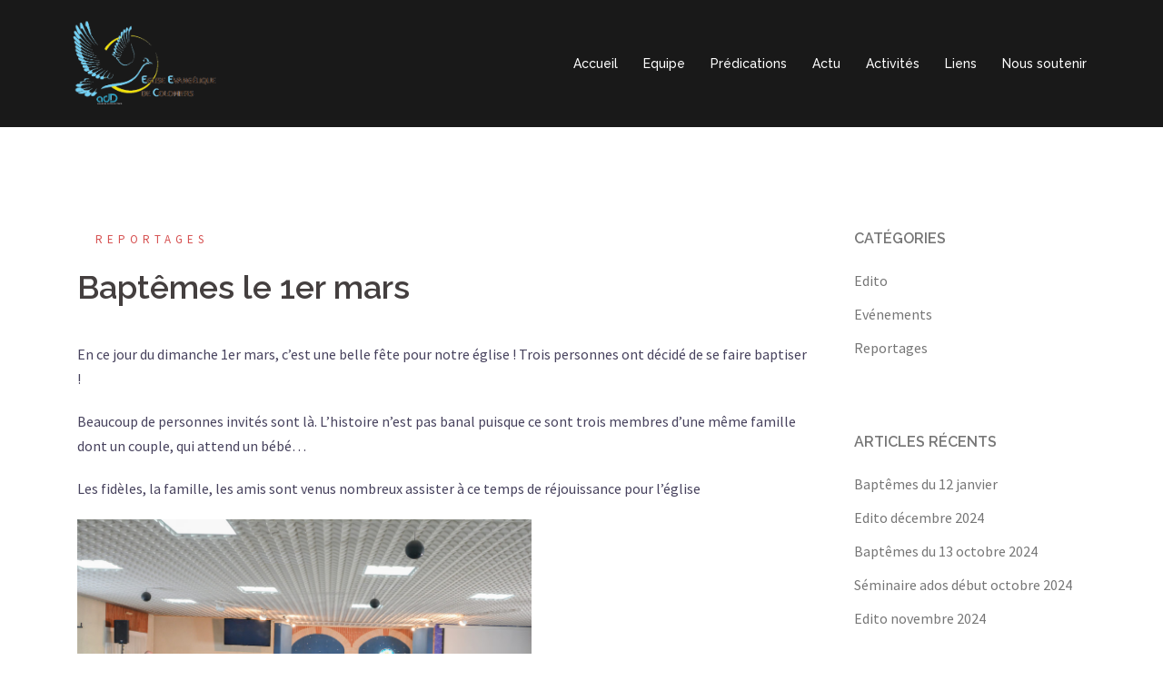

--- FILE ---
content_type: text/html; charset=UTF-8
request_url: http://egliseevangelique-colomiers.fr/2020/03/11/baptemes-le-1er-mars/
body_size: 6121
content:
<!DOCTYPE html>
<html lang="fr-FR">
<head>
<meta charset="UTF-8">
<meta name="viewport" content="width=device-width, initial-scale=1">
<link rel="profile" href="http://gmpg.org/xfn/11">
<link rel="pingback" href="http://egliseevangelique-colomiers.fr/xmlrpc.php">
<!-- Global site tag (gtag.js) - Google Analytics -->
<script async src="https://www.googletagmanager.com/gtag/js?id=UA-139473527-1"></script>
<script>
  window.dataLayer = window.dataLayer || [];
  function gtag(){dataLayer.push(arguments);}
  gtag('js', new Date());

  gtag('config', 'UA-139473527-1');
</script>

<title>Baptêmes le 1er mars &#8211; Eglise Evangélique de Colomiers</title>
<meta name='robots' content='max-image-preview:large' />
<link rel='dns-prefetch' href='//fonts.googleapis.com' />
<link rel='dns-prefetch' href='//s.w.org' />
<link rel="alternate" type="application/rss+xml" title="Eglise Evangélique de Colomiers &raquo; Flux" href="http://egliseevangelique-colomiers.fr/feed/" />
<link rel="alternate" type="application/rss+xml" title="Eglise Evangélique de Colomiers &raquo; Flux des commentaires" href="http://egliseevangelique-colomiers.fr/comments/feed/" />
		<script type="text/javascript">
			window._wpemojiSettings = {"baseUrl":"https:\/\/s.w.org\/images\/core\/emoji\/13.0.1\/72x72\/","ext":".png","svgUrl":"https:\/\/s.w.org\/images\/core\/emoji\/13.0.1\/svg\/","svgExt":".svg","source":{"concatemoji":"http:\/\/egliseevangelique-colomiers.fr\/wp-includes\/js\/wp-emoji-release.min.js?ver=5.7.14"}};
			!function(e,a,t){var n,r,o,i=a.createElement("canvas"),p=i.getContext&&i.getContext("2d");function s(e,t){var a=String.fromCharCode;p.clearRect(0,0,i.width,i.height),p.fillText(a.apply(this,e),0,0);e=i.toDataURL();return p.clearRect(0,0,i.width,i.height),p.fillText(a.apply(this,t),0,0),e===i.toDataURL()}function c(e){var t=a.createElement("script");t.src=e,t.defer=t.type="text/javascript",a.getElementsByTagName("head")[0].appendChild(t)}for(o=Array("flag","emoji"),t.supports={everything:!0,everythingExceptFlag:!0},r=0;r<o.length;r++)t.supports[o[r]]=function(e){if(!p||!p.fillText)return!1;switch(p.textBaseline="top",p.font="600 32px Arial",e){case"flag":return s([127987,65039,8205,9895,65039],[127987,65039,8203,9895,65039])?!1:!s([55356,56826,55356,56819],[55356,56826,8203,55356,56819])&&!s([55356,57332,56128,56423,56128,56418,56128,56421,56128,56430,56128,56423,56128,56447],[55356,57332,8203,56128,56423,8203,56128,56418,8203,56128,56421,8203,56128,56430,8203,56128,56423,8203,56128,56447]);case"emoji":return!s([55357,56424,8205,55356,57212],[55357,56424,8203,55356,57212])}return!1}(o[r]),t.supports.everything=t.supports.everything&&t.supports[o[r]],"flag"!==o[r]&&(t.supports.everythingExceptFlag=t.supports.everythingExceptFlag&&t.supports[o[r]]);t.supports.everythingExceptFlag=t.supports.everythingExceptFlag&&!t.supports.flag,t.DOMReady=!1,t.readyCallback=function(){t.DOMReady=!0},t.supports.everything||(n=function(){t.readyCallback()},a.addEventListener?(a.addEventListener("DOMContentLoaded",n,!1),e.addEventListener("load",n,!1)):(e.attachEvent("onload",n),a.attachEvent("onreadystatechange",function(){"complete"===a.readyState&&t.readyCallback()})),(n=t.source||{}).concatemoji?c(n.concatemoji):n.wpemoji&&n.twemoji&&(c(n.twemoji),c(n.wpemoji)))}(window,document,window._wpemojiSettings);
		</script>
		<style type="text/css">
img.wp-smiley,
img.emoji {
	display: inline !important;
	border: none !important;
	box-shadow: none !important;
	height: 1em !important;
	width: 1em !important;
	margin: 0 .07em !important;
	vertical-align: -0.1em !important;
	background: none !important;
	padding: 0 !important;
}
</style>
	<link rel='stylesheet' id='sydney-bootstrap-css'  href='http://egliseevangelique-colomiers.fr/wp-content/themes/sydney/css/bootstrap/bootstrap.min.css?ver=1' type='text/css' media='all' />
<link rel='stylesheet' id='wp-block-library-css'  href='http://egliseevangelique-colomiers.fr/wp-includes/css/dist/block-library/style.min.css?ver=5.7.14' type='text/css' media='all' />
<link rel='stylesheet' id='sydney-fonts-css'  href='https://fonts.googleapis.com/css?family=Source+Sans+Pro%3A400%2C400italic%2C600%7CRaleway%3A400%2C500%2C600' type='text/css' media='all' />
<link rel='stylesheet' id='sydney-style-css'  href='http://egliseevangelique-colomiers.fr/wp-content/themes/sydney/style.css?ver=20180710' type='text/css' media='all' />
<style id='sydney-style-inline-css' type='text/css'>
.site-header { background-color:rgba(0,0,0,0.9);}
.site-title { font-size:32px; }
.site-description { font-size:16px; }
#mainnav ul li a { font-size:14px; }
h1 { font-size:52px; }
h2 { font-size:42px; }
h3 { font-size:32px; }
h4 { font-size:25px; }
h5 { font-size:20px; }
h6 { font-size:18px; }
body { font-size:16px; }
.single .hentry .title-post { font-size:36px; }
.header-image { background-size:cover;}
.header-image { height:300px; }
.site-header.fixed { position: absolute;}
.site-header.float-header { background-color:rgba(0,0,0,0.9);}
@media only screen and (max-width: 1024px) { .site-header { background-color:#000000;}}
.site-title a, .site-title a:hover { color:#ffffff}
.site-description { color:#ffffff}
#mainnav ul li a, #mainnav ul li::before { color:#ffffff}
#mainnav .sub-menu li a { color:#ffffff}
#mainnav .sub-menu li a { background:#1c1c1c}
.text-slider .maintitle, .text-slider .subtitle { color:#ffffff}
body { color:#47425d}
#secondary { background-color:#ffffff}
#secondary, #secondary a, #secondary .widget-title { color:#767676}
.footer-widgets { background-color:#252525}
.btn-menu { color:#ffffff}
#mainnav ul li a:hover { color:#d65050}
.site-footer { background-color:#1c1c1c}
.site-footer,.site-footer a { color:#666666}
.overlay { background-color:#000000}
.page-wrap { padding-top:83px;}
.page-wrap { padding-bottom:100px;}
@media only screen and (max-width: 1025px) {		
			.mobile-slide {
				display: block;
			}
			.slide-item {
				background-image: none !important;
			}
			.header-slider {
			}
			.slide-item {
				height: auto !important;
			}
			.slide-inner {
				min-height: initial;
			} 
		}
@media only screen and (max-width: 780px) { 
    	h1 { font-size: 32px;}
		h2 { font-size: 28px;}
		h3 { font-size: 22px;}
		h4 { font-size: 18px;}
		h5 { font-size: 16px;}
		h6 { font-size: 14px;}
    }

</style>
<link rel='stylesheet' id='sydney-font-awesome-css'  href='http://egliseevangelique-colomiers.fr/wp-content/themes/sydney/fonts/font-awesome.min.css?ver=5.7.14' type='text/css' media='all' />
<!--[if lte IE 9]>
<link rel='stylesheet' id='sydney-ie9-css'  href='http://egliseevangelique-colomiers.fr/wp-content/themes/sydney/css/ie9.css?ver=5.7.14' type='text/css' media='all' />
<![endif]-->
<script type='text/javascript' src='http://egliseevangelique-colomiers.fr/wp-includes/js/jquery/jquery.min.js?ver=3.5.1' id='jquery-core-js'></script>
<script type='text/javascript' src='http://egliseevangelique-colomiers.fr/wp-includes/js/jquery/jquery-migrate.min.js?ver=3.3.2' id='jquery-migrate-js'></script>
<link rel="https://api.w.org/" href="http://egliseevangelique-colomiers.fr/wp-json/" /><link rel="alternate" type="application/json" href="http://egliseevangelique-colomiers.fr/wp-json/wp/v2/posts/864" /><link rel="EditURI" type="application/rsd+xml" title="RSD" href="http://egliseevangelique-colomiers.fr/xmlrpc.php?rsd" />
<link rel="wlwmanifest" type="application/wlwmanifest+xml" href="http://egliseevangelique-colomiers.fr/wp-includes/wlwmanifest.xml" /> 
<meta name="generator" content="WordPress 5.7.14" />
<link rel="canonical" href="http://egliseevangelique-colomiers.fr/2020/03/11/baptemes-le-1er-mars/" />
<link rel='shortlink' href='http://egliseevangelique-colomiers.fr/?p=864' />
<link rel="alternate" type="application/json+oembed" href="http://egliseevangelique-colomiers.fr/wp-json/oembed/1.0/embed?url=http%3A%2F%2Fegliseevangelique-colomiers.fr%2F2020%2F03%2F11%2Fbaptemes-le-1er-mars%2F" />
<link rel="alternate" type="text/xml+oembed" href="http://egliseevangelique-colomiers.fr/wp-json/oembed/1.0/embed?url=http%3A%2F%2Fegliseevangelique-colomiers.fr%2F2020%2F03%2F11%2Fbaptemes-le-1er-mars%2F&#038;format=xml" />
<link rel="icon" href="http://egliseevangelique-colomiers.fr/wp-content/uploads/2019/06/cropped-logo-eglise-colomiers-1-32x32.png" sizes="32x32" />
<link rel="icon" href="http://egliseevangelique-colomiers.fr/wp-content/uploads/2019/06/cropped-logo-eglise-colomiers-1-192x192.png" sizes="192x192" />
<link rel="apple-touch-icon" href="http://egliseevangelique-colomiers.fr/wp-content/uploads/2019/06/cropped-logo-eglise-colomiers-1-180x180.png" />
<meta name="msapplication-TileImage" content="http://egliseevangelique-colomiers.fr/wp-content/uploads/2019/06/cropped-logo-eglise-colomiers-1-270x270.png" />
</head>

<body class="post-template-default single single-post postid-864 single-format-standard elementor-default">

	<div class="preloader">
	    <div class="spinner">
	        <div class="pre-bounce1"></div>
	        <div class="pre-bounce2"></div>
	    </div>
	</div>
	
<div id="page" class="hfeed site">
	<a class="skip-link screen-reader-text" href="#content">Aller au contenu</a>

		
	<div class="header-clone"></div>

	
	<header id="masthead" class="site-header" role="banner">
		<div class="header-wrap">
            <div class="container">
                <div class="row">
				<div class="col-md-4 col-sm-8 col-xs-12">
		        					<a href="http://egliseevangelique-colomiers.fr/" title="Eglise Evangélique de Colomiers"><img class="site-logo" src="http://egliseevangelique-colomiers.fr/wp-content/uploads/2019/06/logo-eglise-colomiers.jpg-ombre.gif" alt="Eglise Evangélique de Colomiers" /></a>
		        				</div>
				<div class="col-md-8 col-sm-4 col-xs-12">
					<div class="btn-menu"></div>
					<nav id="mainnav" class="mainnav" role="navigation">
						<div class="menu-reunions-de-maison-container"><ul id="menu-reunions-de-maison" class="menu"><li id="menu-item-67" class="menu-item menu-item-type-custom menu-item-object-custom menu-item-home menu-item-67"><a href="http://egliseevangelique-colomiers.fr/">Accueil</a></li>
<li id="menu-item-79" class="menu-item menu-item-type-custom menu-item-object-custom menu-item-home menu-item-79"><a href="http://egliseevangelique-colomiers.fr/#equipe">Equipe</a></li>
<li id="menu-item-77" class="menu-item menu-item-type-post_type menu-item-object-page menu-item-77"><a href="http://egliseevangelique-colomiers.fr/predications/">Prédications</a></li>
<li id="menu-item-147" class="menu-item menu-item-type-taxonomy menu-item-object-category menu-item-has-children menu-item-147"><a href="http://egliseevangelique-colomiers.fr/category/evenements/">Actu</a>
<ul class="sub-menu">
	<li id="menu-item-145" class="menu-item menu-item-type-taxonomy menu-item-object-category menu-item-145"><a href="http://egliseevangelique-colomiers.fr/category/edito/">Edito</a></li>
	<li id="menu-item-2927" class="menu-item menu-item-type-custom menu-item-object-custom menu-item-2927"><a href="https://egliseevangelique-colomiers.fr/2019/03/01/evenements-a-venir/">Evénements à venir</a></li>
	<li id="menu-item-146" class="menu-item menu-item-type-taxonomy menu-item-object-category current-post-ancestor current-menu-parent current-post-parent menu-item-146"><a href="http://egliseevangelique-colomiers.fr/category/reportages/">Reportages</a></li>
</ul>
</li>
<li id="menu-item-69" class="menu-item menu-item-type-post_type menu-item-object-page menu-item-has-children menu-item-69"><a href="http://egliseevangelique-colomiers.fr/activites/">Activités</a>
<ul class="sub-menu">
	<li id="menu-item-70" class="menu-item menu-item-type-post_type menu-item-object-page menu-item-70"><a href="http://egliseevangelique-colomiers.fr/activites/enfance/">Enfance</a></li>
	<li id="menu-item-74" class="menu-item menu-item-type-post_type menu-item-object-page menu-item-74"><a href="http://egliseevangelique-colomiers.fr/activites/ados/">Ados</a></li>
	<li id="menu-item-71" class="menu-item menu-item-type-post_type menu-item-object-page menu-item-71"><a href="http://egliseevangelique-colomiers.fr/activites/jeunesse/">Jeunesse</a></li>
	<li id="menu-item-72" class="menu-item menu-item-type-post_type menu-item-object-page menu-item-72"><a href="http://egliseevangelique-colomiers.fr/activites/formation-disciples/">Formation disciples</a></li>
	<li id="menu-item-73" class="menu-item menu-item-type-post_type menu-item-object-page menu-item-73"><a href="http://egliseevangelique-colomiers.fr/activites/aines/">Ainés</a></li>
	<li id="menu-item-312" class="menu-item menu-item-type-post_type menu-item-object-page menu-item-312"><a href="http://egliseevangelique-colomiers.fr/activites/">Réunions de maison</a></li>
</ul>
</li>
<li id="menu-item-76" class="menu-item menu-item-type-post_type menu-item-object-page menu-item-76"><a href="http://egliseevangelique-colomiers.fr/liens/">Liens</a></li>
<li id="menu-item-265" class="menu-item menu-item-type-post_type menu-item-object-page menu-item-265"><a href="http://egliseevangelique-colomiers.fr/nous-soutenir/">Nous soutenir</a></li>
</ul></div>					</nav><!-- #site-navigation -->
				</div>
				</div>
			</div>
		</div>
	</header><!-- #masthead -->

	
	<div class="sydney-hero-area">
				<div class="header-image">
			<div class="overlay"></div>			<img class="header-inner" src="http://egliseevangelique-colomiers.fr/wp-content/themes/sydney/images/header.jpg" width="1920" alt="Eglise Evangélique de Colomiers" title="Eglise Evangélique de Colomiers">
		</div>
		
			</div>

	
	<div id="content" class="page-wrap">
		<div class="container content-wrapper">
			<div class="row">	
	
	
	<div id="primary" class="content-area col-md-9 ">

		
		<main id="main" class="post-wrap" role="main">

		
			
<article id="post-864" class="post-864 post type-post status-publish format-standard hentry category-reportages">
	
	
	<header class="entry-header">
		
		<div class="meta-post">
			<a href="http://egliseevangelique-colomiers.fr/category/reportages/" title="Reportages" class="post-cat">Reportages</a>		</div>

		<h1 class="title-post entry-title">Baptêmes le 1er mars</h1>
			</header><!-- .entry-header -->

	
	<div class="entry-content">
		
<p>En ce jour du dimanche 1er mars, c&rsquo;est une belle fête pour notre église ! Trois personnes ont décidé de se faire baptiser !</p>



<p>Beaucoup de personnes invités sont là. L&rsquo;histoire n&rsquo;est pas banal puisque ce sont trois membres d&rsquo;une même famille dont un couple, qui attend un bébé&#8230;</p>



<p>Les fidèles, la famille, les amis sont venus nombreux assister à ce temps de réjouissance pour l&rsquo;église</p>



<figure class="wp-block-image is-resized"><img loading="lazy" src="http://egliseevangelique-colomiers.fr/wp-content/uploads/2020/03/DSC_0097-1024x683.jpg" alt="" class="wp-image-876" width="500" height="297"/></figure>



<p>Les jeunes et les amis ont tenu à interpréter un chant. Quelle émotion dans le coeur des futurs baptisés !</p>



<p>Tout à tour, les trois néophytes donnent le témoignage de leur conversion à Christ</p>



<figure class="wp-block-image is-resized"><img loading="lazy" src="http://egliseevangelique-colomiers.fr/wp-content/uploads/2020/03/DSC_0126-683x1024.jpg" alt="" class="wp-image-878" width="500" height="761"/></figure>



<figure class="wp-block-image is-resized"><img loading="lazy" src="http://egliseevangelique-colomiers.fr/wp-content/uploads/2020/03/DSC_0155-1024x683.jpg" alt="" class="wp-image-877" width="500" height="332" srcset="http://egliseevangelique-colomiers.fr/wp-content/uploads/2020/03/DSC_0155-1024x683.jpg 1024w, http://egliseevangelique-colomiers.fr/wp-content/uploads/2020/03/DSC_0155-300x200.jpg 300w, http://egliseevangelique-colomiers.fr/wp-content/uploads/2020/03/DSC_0155-768x512.jpg 768w, http://egliseevangelique-colomiers.fr/wp-content/uploads/2020/03/DSC_0155-830x553.jpg 830w, http://egliseevangelique-colomiers.fr/wp-content/uploads/2020/03/DSC_0155-230x153.jpg 230w, http://egliseevangelique-colomiers.fr/wp-content/uploads/2020/03/DSC_0155-350x233.jpg 350w, http://egliseevangelique-colomiers.fr/wp-content/uploads/2020/03/DSC_0155-480x320.jpg 480w" sizes="(max-width: 500px) 100vw, 500px" /></figure>



<figure class="wp-block-image is-resized"><img loading="lazy" src="http://egliseevangelique-colomiers.fr/wp-content/uploads/2020/03/DSC_0191-1024x683.jpg" alt="" class="wp-image-879" width="500" height="334" srcset="http://egliseevangelique-colomiers.fr/wp-content/uploads/2020/03/DSC_0191-1024x683.jpg 1024w, http://egliseevangelique-colomiers.fr/wp-content/uploads/2020/03/DSC_0191-300x200.jpg 300w, http://egliseevangelique-colomiers.fr/wp-content/uploads/2020/03/DSC_0191-768x512.jpg 768w, http://egliseevangelique-colomiers.fr/wp-content/uploads/2020/03/DSC_0191-830x553.jpg 830w, http://egliseevangelique-colomiers.fr/wp-content/uploads/2020/03/DSC_0191-230x153.jpg 230w, http://egliseevangelique-colomiers.fr/wp-content/uploads/2020/03/DSC_0191-350x233.jpg 350w, http://egliseevangelique-colomiers.fr/wp-content/uploads/2020/03/DSC_0191-480x320.jpg 480w" sizes="(max-width: 500px) 100vw, 500px" /></figure>



<p>Tout le monde s&rsquo;unit dans la prière pour que Dieu les aide à tenir ferme leur engagement</p>



<figure class="wp-block-image is-resized"><img loading="lazy" src="http://egliseevangelique-colomiers.fr/wp-content/uploads/2020/03/DSC_0895-1024x680.jpg" alt="" class="wp-image-883" width="500" height="334" srcset="http://egliseevangelique-colomiers.fr/wp-content/uploads/2020/03/DSC_0895-300x199.jpg 300w, http://egliseevangelique-colomiers.fr/wp-content/uploads/2020/03/DSC_0895-230x153.jpg 230w" sizes="(max-width: 500px) 100vw, 500px" /></figure>



<p>Puis c&rsquo;est le temps du baptême par immersion !</p>



<figure class="wp-block-image is-resized"><img loading="lazy" src="http://egliseevangelique-colomiers.fr/wp-content/uploads/2020/03/DSC_0221-1024x683.jpg" alt="" class="wp-image-884" width="500" height="334" srcset="http://egliseevangelique-colomiers.fr/wp-content/uploads/2020/03/DSC_0221-1024x683.jpg 1024w, http://egliseevangelique-colomiers.fr/wp-content/uploads/2020/03/DSC_0221-300x200.jpg 300w, http://egliseevangelique-colomiers.fr/wp-content/uploads/2020/03/DSC_0221-768x512.jpg 768w, http://egliseevangelique-colomiers.fr/wp-content/uploads/2020/03/DSC_0221-830x553.jpg 830w, http://egliseevangelique-colomiers.fr/wp-content/uploads/2020/03/DSC_0221-230x153.jpg 230w, http://egliseevangelique-colomiers.fr/wp-content/uploads/2020/03/DSC_0221-350x233.jpg 350w, http://egliseevangelique-colomiers.fr/wp-content/uploads/2020/03/DSC_0221-480x320.jpg 480w" sizes="(max-width: 500px) 100vw, 500px" /></figure>



<p>La famille s&rsquo;agrandit !  Que Dieu soit béni et qu&rsquo;à Lui revienne toute la gloire !!!</p>



<p><em>« Et le Seigneur ajoutait chaque jour à l&rsquo;église ceux qui étaient sauvés ! » Actes 2/47</em></p>
			</div><!-- .entry-content -->

	<footer class="entry-footer">
			</footer><!-- .entry-footer -->

	
</article><!-- #post-## -->

				<nav class="navigation post-navigation" role="navigation">
		<h2 class="screen-reader-text">Navigation d’article</h2>
		<div class="nav-links clearfix">
			<div class="nav-previous"><span>&#10229;</span><a href="http://egliseevangelique-colomiers.fr/2020/03/10/soiree-reskp/" rel="prev">Soirée ResKP</a></div><div class="nav-next"><a href="http://egliseevangelique-colomiers.fr/2020/04/07/edito-avril-2020/" rel="next">Edito Avril 2020</a><span>&#10230;</span></div>		</div><!-- .nav-links -->
	</nav><!-- .navigation -->
	
			
		
		</main><!-- #main -->
	</div><!-- #primary -->

	

<div id="secondary" class="widget-area col-md-3" role="complementary">
	<aside id="categories-2" class="widget widget_categories"><h3 class="widget-title">Catégories</h3>
			<ul>
					<li class="cat-item cat-item-2"><a href="http://egliseevangelique-colomiers.fr/category/edito/">Edito</a>
</li>
	<li class="cat-item cat-item-1"><a href="http://egliseevangelique-colomiers.fr/category/evenements/">Evénements</a>
</li>
	<li class="cat-item cat-item-3"><a href="http://egliseevangelique-colomiers.fr/category/reportages/">Reportages</a>
</li>
			</ul>

			</aside>
		<aside id="recent-posts-2" class="widget widget_recent_entries">
		<h3 class="widget-title">Articles récents</h3>
		<ul>
											<li>
					<a href="http://egliseevangelique-colomiers.fr/2025/02/03/baptemes-du-12-janvier/">Baptêmes du 12 janvier</a>
									</li>
											<li>
					<a href="http://egliseevangelique-colomiers.fr/2024/11/29/edito-decembre-2022-2/">Edito décembre 2024</a>
									</li>
											<li>
					<a href="http://egliseevangelique-colomiers.fr/2024/11/12/baptemes-du-13-octobre-2024/">Baptêmes du 13 octobre 2024</a>
									</li>
											<li>
					<a href="http://egliseevangelique-colomiers.fr/2024/11/12/seminaire-ados-debut-octobre-2024/">Séminaire ados début octobre 2024</a>
									</li>
											<li>
					<a href="http://egliseevangelique-colomiers.fr/2024/11/08/edito-novembre-2024/">Edito novembre 2024</a>
									</li>
					</ul>

		</aside><aside id="pages-2" class="widget widget_pages"><h3 class="widget-title">Activités</h3>
			<ul>
				<li class="page_item page-item-261"><a href="http://egliseevangelique-colomiers.fr/nous-soutenir/">Nous soutenir</a></li>
<li class="page_item page-item-295"><a href="http://egliseevangelique-colomiers.fr/reunions-de-maison/">Réunions de maison</a></li>
<li class="page_item page-item-12"><a href="http://egliseevangelique-colomiers.fr/activites/enfance/">Enfance</a></li>
<li class="page_item page-item-14"><a href="http://egliseevangelique-colomiers.fr/activites/ados/">Ados</a></li>
<li class="page_item page-item-16"><a href="http://egliseevangelique-colomiers.fr/activites/jeunesse/">Jeunesse</a></li>
<li class="page_item page-item-18"><a href="http://egliseevangelique-colomiers.fr/activites/formation-disciples/">Formation disciples</a></li>
<li class="page_item page-item-20"><a href="http://egliseevangelique-colomiers.fr/activites/aines/">Ainés</a></li>
			</ul>

			</aside><aside id="search-2" class="widget widget_search"><h3 class="widget-title">Rechercher</h3><form role="search" method="get" class="search-form" action="http://egliseevangelique-colomiers.fr/">
				<label>
					<span class="screen-reader-text">Rechercher :</span>
					<input type="search" class="search-field" placeholder="Rechercher…" value="" name="s" />
				</label>
				<input type="submit" class="search-submit" value="Rechercher" />
			</form></aside></div><!-- #secondary -->
			</div>
		</div>
	</div><!-- #content -->

	
	
    <a class="go-top"><i class="fa fa-angle-up"></i></a>
		
	<footer id="colophon" class="site-footer" role="contentinfo">
		<div class="site-info container">
			2026 -  Eglise Evangélique de Colomiers
			<!--
			<a href="https://fr.wordpress.org/">Fièrement propulsé par WordPress</a>

			<span class="sep"> | </span>
			Thème&nbsp;: <a href="https://athemes.com/theme/sydney" rel="nofollow">Sydney</a> par aThemes.-->
		</div><!-- .site-info -->
	</footer><!-- #colophon -->

	
</div><!-- #page -->

<script type='text/javascript' src='http://egliseevangelique-colomiers.fr/wp-content/themes/sydney/js/scripts.js?ver=5.7.14' id='sydney-scripts-js'></script>
<script type='text/javascript' src='http://egliseevangelique-colomiers.fr/wp-content/themes/sydney/js/main.min.js?ver=20180716' id='sydney-main-js'></script>
<script type='text/javascript' src='http://egliseevangelique-colomiers.fr/wp-content/themes/sydney/js/skip-link-focus-fix.js?ver=20130115' id='sydney-skip-link-focus-fix-js'></script>
<script type='text/javascript' src='http://egliseevangelique-colomiers.fr/wp-includes/js/wp-embed.min.js?ver=5.7.14' id='wp-embed-js'></script>

</body>
</html>
